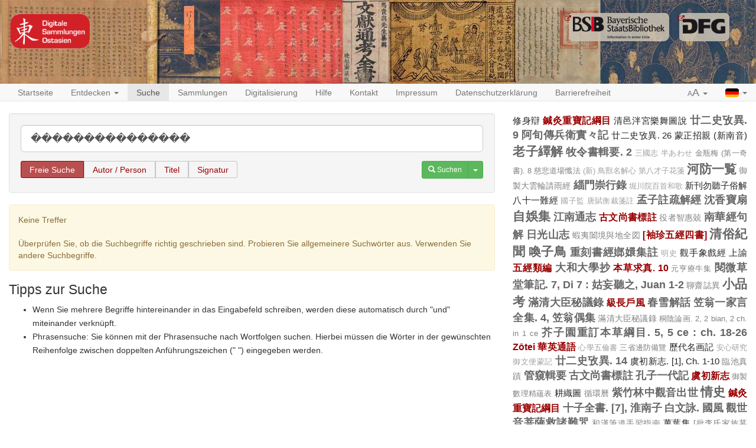

--- FILE ---
content_type: text/html;charset=UTF-8
request_url: https://eastasia.digital-collections.de/search?q=%EF%BF%BD%EF%BF%BD%EF%BF%BD%EF%BF%BD%EF%BF%BD%EF%BF%BD%EF%BF%BD%EF%BF%BD%EF%BF%BD%EF%BF%BD%EF%BF%BD%EF%BF%BD%EF%BF%BD%EF%BF%BD%EF%BF%BD&searchType=free&fq=publisher_combi_lang:Li%20Fenghao%20...%20%5Bet%20al.%5D
body_size: 6716
content:
<!DOCTYPE html>

<html>
    <head>
        <meta charset="utf-8"/>
        <meta http-equiv="X-UA-Compatible" content="IE=edge" />
        <meta name="viewport" content="initial-scale=1, maximum-scale=1"/>
        <meta name="description" content="" />

        <link rel="shortcut icon" href="/images/favicon.png"/>
        <link rel='stylesheet' href='/webjars/bootstrap/3.4.1/css/bootstrap.min.css'/>
        <link rel='stylesheet' href='/webjars/font-awesome/4.7.0/css/font-awesome.min.css'/>
        <link rel='stylesheet' href='/webjars/malihu-custom-scrollbar-plugin/3.1.5/jquery.mCustomScrollbar.min.css'/>
        <link rel="stylesheet" href='/webjars/jquery-ui/1.14.1/jquery-ui.min.css'/>
        <link rel="stylesheet" type="text/css" href="/css/styles.css"/>
        <link href="/css/custom.css" rel="stylesheet" />
        <script src="/js/vendor/html5shiv.min.js"></script>
        <script src="/js/vendor/respond.min.js"></script>
        <meta name="description" content=""/>
        <meta name="author" content=""/>
        <link rel="icon" href="/images/favicon.ico"/>
        
        <title>DIGITALE SAMMLUNGEN OSTASIEN: Freie Suche</title>
        
    </head>
<body>
    
    <div id="header">
        <div id="headerImage" class="container-fluid maxWidth">
            <a href="/" id="logoDSO"> </a>
            <a href="https://www.dfg.de/" target="_blank" id="logoDFG"> </a>
            <a href="https://www.bsb-muenchen.de/" target="_blank" id="logoBSB"> </a>
        </div>
    </div>


    
    <nav id="main-navbar" class="navbar navbar-default navbar-static-top">
        <div id="fluidNavbarContainer" class="container-fluid maxWidth">
            <div class="navbar-header">
                <a class="navbar-brand visible-xs" href="/">Digitale Sammlungen: <b>Ostasien</b></a>
                <button type="button" class="navbar-toggle collapsed" data-toggle="collapse" data-target="#navbar"
                        aria-expanded="false" aria-controls="navbar">
                    <span class="sr-only">Toggle navigation</span>
                    <span class="icon-bar"></span>
                    <span class="icon-bar"></span>
                    <span class="icon-bar"></span>
                </button>
            </div>
            <div id="navbar" class="navbar-collapse collapse">
                <ul class="nav navbar-nav">
                    <li>
                        <a href="/">Startseite</a>
                    </li>

                    <li>
                        <a href="#" class="dropdown-toggle" data-toggle="dropdown" role="button" aria-haspopup="true"
                           aria-expanded="false">Entdecken <span class="caret"></span></a>
                        <ul class="dropdown-menu">
                            <li><a href="/discover/years">Erscheinungszeit</a></li>
                            <li><a href="/discover/titles">Titel</a></li>
                            <li><a href="/discover/persons">Autor / Person</a></li>
                        </ul>
                    </li>

                    <li class="active">
                        <a href="/search">Suche</a>
                    </li>

                    <li>
                        <a href="/collections">Sammlungen</a>
                    </li>

                    <li>
                        <a href="/digitisation">Digitalisierung</a>
                    </li>

                    <li class="hidden-md hidden-sm visible-xs visible-lg">
                        <a href="/help">Hilfe</a>
                    </li>

                    <li class="hidden-md hidden-sm visible-xs visible-lg">
                        <a href="/contact">Kontakt</a>
                    </li>

                    <li class="hidden-md hidden-sm visible-xs visible-lg">
                        <a href="/imprint">Impressum</a>
                    </li>

                    <li class="hidden-md hidden-sm visible-xs visible-lg">
                        <a href="/privacy">Datenschutzerklärung</a>
                    </li>

                    <li class="hidden-md hidden-sm visible-xs visible-lg">
                        <a href="/accessibility">Barrierefreiheit</a>
                    </li>

                    <li class="visible-md visible-sm hidden-xs dropdown">
                        <a href="#" class="dropdown-toggle" data-toggle="dropdown" role="button" aria-haspopup="true"
                           aria-expanded="false">Mehr... <span class="caret"></span></a>
                        <ul class="dropdown-menu">
                            <li><a href="/help">Hilfe</a></li>
                            <li><a href="/contact">Kontakt</a></li>
                            <li><a href="/imprint">Impressum</a></li>
                            <li><a href="/privacy">Datenschutzerklärung</a></li>
                            <li><a href="/accessibility">Barrierefreiheit</a></li>
                        </ul>
                    </li>

                </ul>
                <ul class="nav navbar-nav navbar-right">
                    <li class="dropdown">
                        <a href="#" class="dropdown-toggle" data-toggle="dropdown" role="button" aria-haspopup="true"
                           aria-expanded="false"><span class="small">A</span><span class="large">A</span>
                            <span class="caret"></span></a>
                        <ul class="dropdown-menu">
                            <li><a class="fontSizeLink" data-size="0" href="#">Normal (100%)</a></li>
                            <li><a class="fontSizeLink" data-size="1" href="#">Vergrößert (200%)</a></li>
                        </ul>
                    </li>
                    <li class="dropdown">
                        <a href="#" class="dropdown-toggle languageLink" data-toggle="dropdown" role="button" aria-haspopup="true"
                           aria-expanded="false"><img src="/images/flag_german.gif" alt="German Flag">
                            <span class="caret"></span></a>
                        
                        
                        <ul class="dropdown-menu">
                            <li class="languageLink">
                                <a href="/search?q=���������������&amp;searchType=free&amp;fq=publisher_combi_lang:Li Fenghao ... [et al.]&amp;locale=de"><img src="/images/flag_german.gif" alt="German"> Deutsch</a>
                            </li>
                            <li class="languageLink">
                                <a href="/search?q=���������������&amp;searchType=free&amp;fq=publisher_combi_lang:Li Fenghao ... [et al.]&amp;locale=en"><img src="/images/flag_english.gif" alt="English"> English</a>
                            </li>
                            <li class="languageLink">
                                <a href="/search?q=���������������&amp;searchType=free&amp;fq=publisher_combi_lang:Li Fenghao ... [et al.]&amp;locale=zh_TW"><img src="/images/flag_chinese.png" alt="Chinese"> 中文</a>
                            </li>
                        </ul>
                    </li>
                </ul>
            </div>
        </div>
    </nav>

    <div id="main-container" class="container-fluid maxWidth">
        <div>
            
            <div class="row">
                <div class="col-sm-12 col-md-8">
    <div class="modal fade" id="metaDataModal" tabindex="-1" role="dialog"
     aria-labelledby="myModalLabel">
  <div class="modal-dialog" role="document">
    <div class="modal-content">
      <div class="modal-header">
        <button type="button" class="close" data-dismiss="modal" aria-label="Close"><span
            aria-hidden="true">&times;</span></button>
        <h4 class="modal-title" id="myModalLabel"></h4>
      </div>
      <div class="modal-body">
        <div class="row">
          <div class="col-sm-9 metaDataSection">
            <dl id="metadata" class="dl-horizontal"></dl>
          </div>
          <div class="col-sm-3 thumbnailSection">
            <a class="thumbnail" id="viewerLink">
              <img class="ajax-loader" src="/images/ajax-loader.gif" alt="Loader">
            </a>
          </div>
        </div>
        <div class="row">
          <div class="col-xs-12 collectionSection">

          </div>
        </div>
      </div>
      <div class="modal-footer">
        <div class="btn-group pull-left" role="group">
          <button type="button" class="btn btn-default btn-previous"><span class="glyphicon
   glyphicon-chevron-left"></span></button>
          <button type="button" class="btn btn-default btn-next"><span class="glyphicon
   glyphicon-chevron-right"></span></button>
        </div>
        <button type="button" class="btn btn-danger" data-dismiss="modal">Schließen</button>
      </div>
    </div>
  </div>
</div>
    <form action="/search" accept-charset="utf-8" method="get">
      <div class="well">
        <div class="form-group">
          <input type="text" class="form-control input-lg" id="q" name="q" placeholder="Suchbegriff"
                 value="���������������"/>
        </div>
        <div class="form-group">
          <fieldset>
            <label for="radio-free">Freie Suche</label>
            <input type="radio" name="searchType" value="free" id="radio-free" checked="checked"/>

            <label for="radio-author">Autor / Person</label>
            <input type="radio" name="searchType" value="author" id="radio-author"/>

            <label for="radio-title">Titel</label>
            <input type="radio" name="searchType" value="title" id="radio-title"/>

            <label for="radio-signature">Signatur</label>
            <input type="radio" name="searchType" value="signature" id="radio-signature"/>
          </fieldset>

          <div class="btn-group pull-right">
            <button type="submit" class="btn btn-success btn-sm">
              <span class="glyphicon glyphicon-search"></span>
              <span>Suchen</span>
            </button>
            <button type="button" class="btn btn-success btn-sm dropdown-toggle" data-toggle="dropdown" aria-haspopup="true" aria-expanded="false">
              <span class="caret"></span>
              <span class="sr-only">Toggle Dropdown</span>
            </button>
            <ul class="dropdown-menu">
              <li><a href="/search">Neue Suche</a></li>
              <li><a href="/help">Hilfe</a></li>
            </ul>
          </div>
        </div>
      </div>
    </form>

    
    
      <div class="alert alert-warning" role="alert">Keine Treffer<br/><br/>Überprüfen Sie, ob die Suchbegriffe richtig geschrieben sind. Probieren Sie allgemeinere Suchwörter aus. Verwenden Sie andere Suchbegriffe.</div>
    

    
      <h3>Tipps zur Suche</h3>
      <ul><li>Wenn Sie mehrere Begriffe hintereinander in das Eingabefeld schreiben, werden diese automatisch durch "und" miteinander verknüpft.</li><li>Phrasensuche: Sie können mit der Phrasensuche nach Wortfolgen suchen. Hierbei müssen die Wörter in der gewünschten Reihenfolge zwischen doppelten Anführungszeichen (" ") eingegeben werden.</li></ul>
    

    
  </div>

                <div class="col-sm-12 col-md-4">
                    
                        <div class="cloudContent">
  
    <a href="/search?q=%E4%BF%AE%E8%BA%AB%E8%BE%AF&amp;searchType=free" class="tc3">修身辯</a>
  
    <a href="/search?q=%E9%8D%BC%E7%81%B8%E9%87%8D%E5%AF%B6%E8%A8%98%E7%B6%B1%E7%9B%AE&amp;searchType=free" class="tc4">鍼灸重寶記綱目</a>
  
    <a href="/search?q=%E6%B8%85%E9%82%91%E6%B3%AE%E5%AE%AE%E6%A8%82%E8%88%9E%E5%9C%96%E8%AA%AA&amp;searchType=free" class="tc3">清邑泮宮樂舞圖說</a>
  
    <a href="/search?q=%E5%BB%BF%E4%BA%8C%E5%8F%B2%E6%94%B7%E7%95%B0.+9&amp;searchType=free" class="tc6">廿二史攷異. 9</a>
  
    <a href="/search?q=%E9%98%BF%E6%97%AC%E5%82%B3%E5%85%B5%E8%A1%9B%E5%AF%A6%E3%80%85%E8%A8%98&amp;searchType=free" class="tc6">阿旬傳兵衛實々記</a>
  
    <a href="/search?q=%E5%BB%BF%E4%BA%8C%E5%8F%B2%E6%94%B7%E7%95%B0.+26&amp;searchType=free" class="tc3">廿二史攷異. 26</a>
  
    <a href="/search?q=%E8%92%99%E6%AD%A3%E6%8B%9B%E8%A6%AA+%28%E6%96%B0%E5%8D%97%E9%9F%B3%29&amp;searchType=free" class="tc3">蒙正招親 (新南音)</a>
  
    <a href="/search?q=%E8%80%81%E5%AD%90%E7%B9%B9%E8%A7%A3&amp;searchType=free" class="tc9">老子繹解</a>
  
    <a href="/search?q=%E7%89%A7%E4%BB%A4%E6%9B%B8%E8%BC%AF%E8%A6%81.+2&amp;searchType=free" class="tc7">牧令書輯要. 2</a>
  
    <a href="/search?q=%E4%B8%89%E5%9C%8B%E5%BF%97&amp;searchType=free" class="tc0">三國志</a>
  
    <a href="/search?q=%E5%8D%8A%E3%81%82%E3%82%8F%E3%81%9B&amp;searchType=free" class="tc0">半あわせ</a>
  
    <a href="/search?q=%E9%87%91%E7%93%B6%E6%A2%85+%28%E7%AC%AC%E4%B8%80%E5%A5%87%E6%9B%B8%29.+8&amp;searchType=free" class="tc1">金瓶梅 (第一奇書). 8</a>
  
    <a href="/search?q=%E6%85%88%E6%82%B2%E9%81%93%E5%A0%B4%E6%87%BA%E6%B3%95&amp;searchType=free" class="tc1">慈悲道場懺法</a>
  
    <a href="/search?q=%28%E6%96%B0%29+%E9%B3%A5%E7%8D%B8%E5%90%8D%E8%A7%A3%E5%BF%83&amp;searchType=free" class="tc0">(新) 鳥獸名解心</a>
  
    <a href="/search?q=%E7%AC%AC%E5%85%AB%E6%89%8D%E5%AD%90%E8%8A%B1%E7%AE%8B&amp;searchType=free" class="tc0">第八才子花箋</a>
  
    <a href="/search?q=%E6%B2%B3%E9%98%B2%E4%B8%80%E8%A6%A7&amp;searchType=free" class="tc9">河防一覧</a>
  
    <a href="/search?q=%E5%BE%A1%E8%A3%BD%E5%A4%A7%E9%9B%B2%E8%BC%AA%E8%AB%8B%E9%9B%A8%E7%B6%93&amp;searchType=free" class="tc2">御製大雲輪請雨經</a>
  
    <a href="/search?q=%E7%B7%87%E9%96%80%E5%B4%87%E8%A1%8C%E9%8C%84&amp;searchType=free" class="tc8">緇門崇行錄</a>
  
    <a href="/search?q=%E5%A0%80%E5%B7%9D%E9%99%A2%E7%99%BE%E9%A6%96%E5%92%8C%E6%AD%8C&amp;searchType=free" class="tc0">堀川院百首和歌</a>
  
    <a href="/search?q=%E6%96%B0%E5%88%8A%E5%8B%BF%E8%81%BD%E5%AD%90%E4%BF%97%E8%A7%A3%E5%85%AB%E5%8D%81%E4%B8%80%E9%9B%A3%E7%B6%93&amp;searchType=free" class="tc3">新刊勿聽子俗解八十一難經</a>
  
    <a href="/search?q=%E5%9C%8B%E5%AD%90%E7%9B%A3&amp;searchType=free" class="tc0">國子監</a>
  
    <a href="/search?q=%E5%94%90%E8%B3%A6%E8%A1%A1%E8%A3%81%E7%AE%8B%E8%A8%BB&amp;searchType=free" class="tc0">唐賦衡裁箋註</a>
  
    <a href="/search?q=%E5%AD%9F%E5%AD%90%E8%A8%BB%E7%96%8F%E8%A7%A3%E7%B6%93&amp;searchType=free" class="tc8">孟子註疏解經</a>
  
    <a href="/search?q=%E6%B2%88%E9%A6%99%E5%AF%B6%E6%89%87&amp;searchType=free" class="tc7">沈香寶扇</a>
  
    <a href="/search?q=%E8%87%AA%E5%A8%9B%E9%9B%86&amp;searchType=free" class="tc9">自娛集</a>
  
    <a href="/search?q=%E6%B1%9F%E5%8D%97%E9%80%9A%E5%BF%97&amp;searchType=free" class="tc5">江南通志</a>
  
    <a href="/search?q=%E5%8F%A4%E6%96%87%E5%B0%9A%E6%9B%B8%E6%A8%99%E8%A8%BB&amp;searchType=free" class="tc4">古文尚書標註</a>
  
    <a href="/search?q=%E5%BD%B9%E8%80%85%E6%99%BA%E6%83%A0%E5%85%A2&amp;searchType=free" class="tc2">役者智惠兢</a>
  
    <a href="/search?q=%E5%8D%97%E8%8F%AF%E7%B6%93%E5%8F%A5%E8%A7%A3&amp;searchType=free" class="tc7">南華經句解</a>
  
    <a href="/search?q=%E6%97%A5%E5%85%89%E5%B1%B1%E5%BF%97&amp;searchType=free" class="tc5">日光山志</a>
  
    <a href="/search?q=%E8%9D%A6%E5%A4%B7%E9%97%94%E5%A2%83%E8%88%87%E5%9C%B0%E5%85%A8%E5%9B%B3&amp;searchType=free" class="tc2">蝦夷闔境與地全図</a>
  
    <a href="/search?q=%5B%E8%A2%96%E7%8F%8D%E4%BA%94%E7%B6%93%E5%9B%9B%E6%9B%B8%5D&amp;searchType=free" class="tc4">[袖珍五經四書]</a>
  
    <a href="/search?q=%E6%B8%85%E4%BF%97%E7%B4%80%E8%81%9E&amp;searchType=free" class="tc9">清俗紀聞</a>
  
    <a href="/search?q=%E5%96%9A%E5%AD%90%E9%B3%A5&amp;searchType=free" class="tc9">喚子鳥</a>
  
    <a href="/search?q=%E9%87%8D%E5%88%BB%E6%9B%B8%E7%B6%93%E5%AB%8F%E5%AC%9B%E9%9B%86%E8%A8%BB&amp;searchType=free" class="tc8">重刻書經嫏嬛集註</a>
  
    <a href="/search?q=%E6%98%8E%E5%8F%B2&amp;searchType=free" class="tc0">明史</a>
  
    <a href="/search?q=%E8%A7%80%E6%89%8B%E8%B1%A1%E6%88%B2%E7%B6%93&amp;searchType=free" class="tc3">觀手象戲經</a>
  
    <a href="/search?q=%E4%B8%8A%E8%AB%AD&amp;searchType=free" class="tc3">上諭</a>
  
    <a href="/search?q=%E4%BA%94%E7%B6%93%E9%A1%9E%E7%B7%A8&amp;searchType=free" class="tc4">五經類編</a>
  
    <a href="/search?q=%E5%A4%A7%E5%92%8C%E5%A4%A7%E5%AD%B8%E6%8A%84&amp;searchType=free" class="tc6">大和大學抄</a>
  
    <a href="/search?q=%E6%9C%AC%E8%8D%89%E6%B1%82%E7%9C%9F.+10&amp;searchType=free" class="tc4">本草求真. 10</a>
  
    <a href="/search?q=%E5%85%83%E4%BA%A8%E7%99%82%E7%89%9B%E9%9B%86&amp;searchType=free" class="tc1">元亨療牛集</a>
  
    <a href="/search?q=%E9%96%B1%E5%BE%AE%E8%8D%89%E5%A0%82%E7%AD%86%E8%A8%98.+7%2C+Di+7+%3A+%E5%A7%91%E5%A6%84%E8%81%BD%E4%B9%8B%2C+Juan+1-2&amp;searchType=free" class="tc8">閱微草堂筆記. 7, Di 7 : 姑妄聽之, Juan 1-2</a>
  
    <a href="/search?q=%E8%81%8A%E9%BD%8B%E8%AA%8C%E7%95%B0&amp;searchType=free" class="tc2">聊齋誌異</a>
  
    <a href="/search?q=%E5%B0%8F%E5%93%81%E8%80%83&amp;searchType=free" class="tc9">小品考</a>
  
    <a href="/search?q=%E6%BB%BF%E6%B8%85%E5%A4%A7%E8%87%A3%E7%A7%98%E8%AD%B0%E9%8C%84&amp;searchType=free" class="tc5">滿清大臣秘議錄</a>
  
    <a href="/search?q=%E7%B4%9A%E9%95%B7%E6%88%B6%E9%A2%A8&amp;searchType=free" class="tc4">級長戶風</a>
  
    <a href="/search?q=%E6%98%A5%E9%9B%AA%E8%A7%A3%E8%A9%B1&amp;searchType=free" class="tc7">春雪解話</a>
  
    <a href="/search?q=%E7%AC%A0%E7%BF%81%E4%B8%80%E5%AE%B6%E8%A8%80%E5%85%A8%E9%9B%86.+4%2C+%E7%AC%A0%E7%BF%81%E5%81%B6%E9%9B%86&amp;searchType=free" class="tc5">笠翁一家言全集. 4, 笠翁偶集</a>
  
    <a href="/search?q=%E6%BB%BF%E6%B8%85%E5%A4%A7%E8%87%A3%E7%A7%98%E8%AD%B0%E9%8C%84&amp;searchType=free" class="tc2">滿清大臣秘議錄</a>
  
    <a href="/search?q=%E6%A1%90%E9%99%B0%E8%AB%96%E7%94%BB.+2%2C+2+bian%2C+2+ch.+in+1+ce&amp;searchType=free" class="tc1">桐陰論画. 2, 2 bian, 2 ch. in 1 ce</a>
  
    <a href="/search?q=%E8%8A%A5%E5%AD%90%E5%9C%92%E9%87%8D%E8%A8%82%E6%9C%AC%E8%8D%89%E7%B6%B1%E7%9B%AE.+5%2C+5+ce+%3A+ch.+18-26&amp;searchType=free" class="tc8">芥子園重訂本草綱目. 5, 5 ce : ch. 18-26</a>
  
    <a href="/search?q=Z%C5%8Dtei+%E8%8F%AF%E8%8B%B1%E9%80%9A%E8%AA%9E&amp;searchType=free" class="tc4">Zōtei 華英通語</a>
  
    <a href="/search?q=%E5%BF%83%E5%AD%B8%E4%BA%94%E5%80%AB%E6%9B%B8&amp;searchType=free" class="tc0">心學五倫書</a>
  
    <a href="/search?q=%E4%B8%89%E7%9C%81%E9%82%8A%E9%98%B2%E5%82%99%E8%A6%BD&amp;searchType=free" class="tc1">三省邊防備覽</a>
  
    <a href="/search?q=%E6%AD%B7%E4%BB%A3%E5%90%8D%E7%94%BB%E8%A8%98&amp;searchType=free" class="tc3">歷代名画記</a>
  
    <a href="/search?q=%E5%AE%89%E5%BF%83%E7%A0%94%E7%A9%B6%E5%BE%A1%E6%96%87%E4%BE%BF%E8%92%99%E8%A8%98&amp;searchType=free" class="tc0">安心研究御文便蒙記</a>
  
    <a href="/search?q=%E5%BB%BF%E4%BA%8C%E5%8F%B2%E6%94%B7%E7%95%B0.+14&amp;searchType=free" class="tc6">廿二史攷異. 14</a>
  
    <a href="/search?q=%E8%99%9E%E5%88%9D%E6%96%B0%E5%BF%97.+%5B1%5D%2C+Ch.+1-10&amp;searchType=free" class="tc3">虞初新志. [1], Ch. 1-10</a>
  
    <a href="/search?q=%E8%87%A8%E6%B1%A0%E7%9C%9F%E8%B9%9F&amp;searchType=free" class="tc2">臨池真蹟</a>
  
    <a href="/search?q=%E7%AE%A1%E7%AA%BA%E8%BC%AF%E8%A6%81&amp;searchType=free" class="tc8">管窺輯要</a>
  
    <a href="/search?q=%E5%8F%A4%E6%96%87%E5%B0%9A%E6%9B%B8%E6%A8%99%E8%A8%BB&amp;searchType=free" class="tc8">古文尚書標註</a>
  
    <a href="/search?q=%E5%AD%94%E5%AD%90%E4%B8%80%E4%BB%A3%E8%A8%98&amp;searchType=free" class="tc7">孔子一代記</a>
  
    <a href="/search?q=%E8%99%9E%E5%88%9D%E6%96%B0%E5%BF%97&amp;searchType=free" class="tc4">虞初新志</a>
  
    <a href="/search?q=%E5%BE%A1%E8%A3%BD%E6%95%B8%E7%90%86%E7%B2%BE%E8%98%8A%E8%A1%A8&amp;searchType=free" class="tc1">御製數理精蘊表</a>
  
    <a href="/search?q=%E8%80%95%E7%B9%94%E5%9C%96&amp;searchType=free" class="tc3">耕織圖</a>
  
    <a href="/search?q=%E5%BE%AA%E7%92%B0%E6%9B%86&amp;searchType=free" class="tc2">循環曆</a>
  
    <a href="/search?q=%E7%B4%AB%E7%AB%B9%E6%9E%97%E4%B8%AD%E8%A7%80%E9%9F%B3%E5%87%BA%E4%B8%96&amp;searchType=free" class="tc7">紫竹林中觀音出世</a>
  
    <a href="/search?q=%E6%83%85%E5%8F%B2&amp;searchType=free" class="tc9">情史</a>
  
    <a href="/search?q=%E9%8D%BC%E7%81%B8%E9%87%8D%E5%AF%B6%E8%A8%98%E7%B6%B1%E7%9B%AE&amp;searchType=free" class="tc4">鍼灸重寶記綱目</a>
  
    <a href="/search?q=%E5%8D%81%E5%AD%90%E5%85%A8%E6%9B%B8.+%5B7%5D%2C+%E6%B7%AE%E5%8D%97%E5%AD%90&amp;searchType=free" class="tc7">十子全書. [7], 淮南子</a>
  
    <a href="/search?q=%E7%99%BD%E6%96%87%E8%A9%A0.+%E5%9C%8B%E9%A2%A8&amp;searchType=free" class="tc5">白文詠. 國風</a>
  
    <a href="/search?q=%E8%A7%80%E4%B8%96%E9%9F%B3%E8%8F%A9%E8%96%A9%E6%95%91%E8%AB%B8%E9%9B%A3%E5%92%92&amp;searchType=free" class="tc5">觀世音菩薩救諸難咒</a>
  
    <a href="/search?q=%E5%92%8C%E6%BC%A2%E7%AD%86%E9%81%93%E6%89%8B%E7%BF%92%E6%8C%87%E5%8D%97&amp;searchType=free" class="tc2">和漢筆道手習指南</a>
  
    <a href="/search?q=%E8%90%AC%E8%91%89%E9%9B%86&amp;searchType=free" class="tc3">萬葉集</a>
  
    <a href="/search?q=%5B%E6%89%B9%E6%9D%8E%E6%B0%8F%E5%AE%B6%E6%97%8F%E5%A2%93%E5%9C%B0%E9%A2%A8%E6%B0%B4+-+%E6%B0%91%E5%9C%8B%E4%B8%83%E5%B9%B4%5D&amp;searchType=free" class="tc2">[批李氏家族墓地風水 - 民國七年]</a>
  
    <a href="/search?q=%E8%81%8A%E9%BD%8B%E8%AA%8C%E7%95%B0&amp;searchType=free" class="tc8">聊齋誌異</a>
  
    <a href="/search?q=%E5%9B%9B%E5%8D%81%E4%BA%8C%E7%A8%AE%E8%A2%90%E6%9B%B8&amp;searchType=free" class="tc4">四十二種袐書</a>
  
    <a href="/search?q=%E8%B3%A3%E8%83%AD%E8%84%82+%28%E6%96%B0%E6%A2%86%E5%AD%90%E8%85%94%29&amp;searchType=free" class="tc6">賣胭脂 (新梆子腔)</a>
  
    <a href="/search?q=%E5%94%90%E5%B1%B1%E8%B1%A1%E6%A3%8B%E8%B0%B1&amp;searchType=free" class="tc5">唐山象棋谱</a>
  
    <a href="/search?q=%E9%A1%9E%E6%9B%B8%E7%BA%82%E8%A6%81&amp;searchType=free" class="tc7">類書纂要</a>
  
    <a href="/search?q=%E5%88%A0%E8%A8%82%E5%94%90%E8%A9%A9%E8%A7%A3&amp;searchType=free" class="tc6">删訂唐詩解</a>
  
    <a href="/search?q=%E5%B1%B1%E4%BC%8F%E4%BA%8C%E5%AD%97%E7%BE%A9&amp;searchType=free" class="tc6">山伏二字義</a>
  
    <a href="/search?q=%E4%BA%94%E7%B6%93%E9%A1%9E%E7%B7%A8&amp;searchType=free" class="tc4">五經類編</a>
  
    <a href="/search?q=%E6%B3%B0%E5%B1%B1%E5%BF%97.+5&amp;searchType=free" class="tc1">泰山志. 5</a>
  
    <a href="/search?q=%E6%9C%88%E4%BB%A4%E7%B2%B9%E7%B7%A8&amp;searchType=free" class="tc1">月令粹編</a>
  
    <a href="/search?q=%E7%A7%98%E6%9B%B8%E5%BB%BF%E5%85%AB%E7%A8%AE.+5%2C+Di+5+ce+%3A+%E6%8B%BE%E9%81%BA%E8%A8%98&amp;searchType=free" class="tc2">秘書廿八種. 5, Di 5 ce : 拾遺記</a>
  
    <a href="/search?q=%E7%95%AA%E7%A6%BA%E9%99%B3%E6%B0%8F%E6%9D%B1%E5%A1%BE%E5%8F%A2%E6%9B%B8&amp;searchType=free" class="tc5">番禺陳氏東塾叢書</a>
  
    <a href="/search?q=%E7%99%BE%E5%AE%98%E7%95%A5&amp;searchType=free" class="tc0">百官略</a>
  
    <a href="/search?q=%E9%80%81%E5%AF%92%E8%A1%A3%E5%85%A8%E6%9C%AC%E6%B9%98%E5%AD%90%E8%A8%98&amp;searchType=free" class="tc6">送寒衣全本湘子記</a>
  
    <a href="/search?q=%E8%99%9E%E5%88%9D%E7%BA%8C%E5%BF%97.+4&amp;searchType=free" class="tc2">虞初續志. 4</a>
  
    <a href="/search?q=%E8%B2%9E%E5%A5%B3&amp;searchType=free" class="tc4">貞女</a>
  
    <a href="/search?q=%E5%B9%B3%E9%81%99%E7%B8%A3%E5%9C%B0%E8%BC%BF%E5%9C%96&amp;searchType=free" class="tc0">平遙縣地輿圖</a>
  
    <a href="/search?q=%E8%AB%B8%E5%AD%90%E5%BD%99%E5%87%BD&amp;searchType=free" class="tc2">諸子彙函</a>
  
    <a href="/search?q=%E7%9A%87%E6%A5%B5%E7%B6%93%E4%B8%96%E7%B7%96%E8%A8%80&amp;searchType=free" class="tc7">皇極經世緖言</a>
  
    <a href="/search?q=%E5%8D%B3%E5%BF%83%E8%A8%98+%5B%E4%B8%8A%5D&amp;searchType=free" class="tc8">即心記 [上]</a>
  
    <a href="/search?q=%E5%86%A0%E8%BE%AD%E8%80%83&amp;searchType=free" class="tc7">冠辭考</a>
  
    <a href="/search?q=%E6%96%B0%E5%88%BB%E5%8F%B2%E7%B6%B1%E7%B8%BD%E6%9C%83%E5%88%97%E5%9C%8B%E5%BF%97%E5%82%B3&amp;searchType=free" class="tc8">新刻史綱總會列國志傳</a>
  
    <a href="/search?q=%E7%BE%8E%E4%BD%90%E5%8F%A4&amp;searchType=free" class="tc9">美佐古</a>
  
    <a href="/search?q=%E6%B5%B7%E5%B2%B8%E7%A0%B2%E8%A1%93%E5%82%99%E8%A6%81&amp;searchType=free" class="tc4">海岸砲術備要</a>
  
</div>
                    

                    
                </div>
            </div>
        </div>
    </div>

    <script type="text/javascript" src="/webjars/jquery/2.2.4/jquery.min.js"></script>
    <script type="text/javascript" src="/webjars/jquery-ui/1.14.1/jquery-ui.min.js"></script>
    <script type="text/javascript" src="/webjars/bootstrap/3.4.1/js/bootstrap.min.js"></script>
    <script type="text/javascript"
    src="/webjars/malihu-custom-scrollbar-plugin/3.1.5/jquery.mCustomScrollbar.concat.min.js"></script>
    <script type="text/javascript" src="/webjars/jquery.scrollTo/2.1.2/jquery.scrollTo.min.js"></script>
    <script src="/js/vendor/js.cookie-2.0.4.min.js"></script>
    <script type="text/javascript" src="/js/main.js"></script>

    <script type="text/javascript" src="/js/search.js"></script>

    <script type="text/javascript">
      $(document).ready(function () {
        var locale = "de";
        window.myModals = new ModalList(locale);
        myModals.init();

        var searchResultItems = $('.searchResultItem');
        $.each(searchResultItems, function (index, item) {
          var myModal = new Modal(item, index, myModals);
          myModal.init();
          myModals.modals.push(myModal);
        });
      });
    </script>
  
<script>

    $(function () {
        $('a[href]').filter(function () {
            return /^https?:\/\//.test($(this).attr('href'));
        }).attr('target', '_blank');
    });
</script>
</body>
</html>

